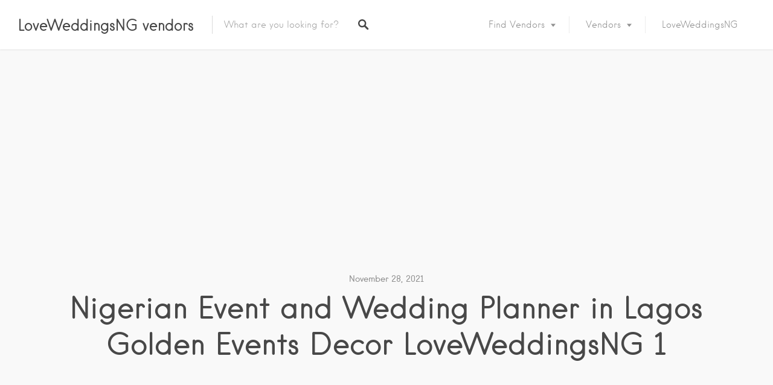

--- FILE ---
content_type: text/html; charset=utf-8
request_url: https://www.google.com/recaptcha/api2/aframe
body_size: 268
content:
<!DOCTYPE HTML><html><head><meta http-equiv="content-type" content="text/html; charset=UTF-8"></head><body><script nonce="GMDj6J0Re3eRmbkdTuSGvA">/** Anti-fraud and anti-abuse applications only. See google.com/recaptcha */ try{var clients={'sodar':'https://pagead2.googlesyndication.com/pagead/sodar?'};window.addEventListener("message",function(a){try{if(a.source===window.parent){var b=JSON.parse(a.data);var c=clients[b['id']];if(c){var d=document.createElement('img');d.src=c+b['params']+'&rc='+(localStorage.getItem("rc::a")?sessionStorage.getItem("rc::b"):"");window.document.body.appendChild(d);sessionStorage.setItem("rc::e",parseInt(sessionStorage.getItem("rc::e")||0)+1);localStorage.setItem("rc::h",'1769478611082');}}}catch(b){}});window.parent.postMessage("_grecaptcha_ready", "*");}catch(b){}</script></body></html>